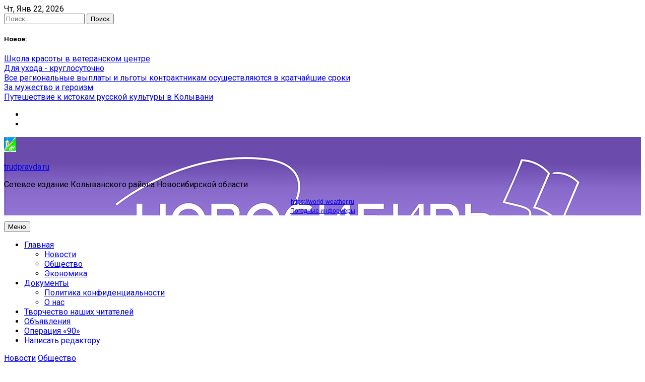

--- FILE ---
content_type: text/html; charset=UTF-8
request_url: https://trudpravda.ru/vk-pomozhet-zapisat-rebenka-v-kruzhok-ili-sekciju/
body_size: 19312
content:
<!DOCTYPE html>
<html lang="ru-RU">
<head>
	<meta charset="UTF-8">
	
	<meta name="viewport" content="width=device-width"><link rel="profile" href="https://gmpg.org/xfn/11"><link rel="preload" href="/wp-content/themes/newsdot/assets/css/bootstrap-grid.css?ver=v4.4.1" as="style"><link rel="preload" href="//fonts.googleapis.com/css?family=Roboto%3A400%2C400i%2C500%2C700%2C700i%2C900%2C900i&#038;display=swap&#038;ver=6.9" as="style"><link rel="preload" href="/wp-content/themes/newsdot/assets/css/owl.carousel.css?ver=v2.3.4" as="style"><link rel="preload" href="/wp-content/themes/newsdot/assets/css/owl.theme.default.css?ver=v2.3.4" as="style"><link rel="preload" href="/wp-content/themes/newsdot/style.css?ver=1.0.4" as="style"><link rel="preload" href="/wp-content/plugins/button-visually-impaired/assets/css/bvi.min.css?ver=2.3.0" as="style"><link rel="preload" href="/wp-includes/js/jquery/jquery.min.js?ver=3.7.1" as="script"><link rel="preload" href="/wp-includes/js/jquery/jquery-migrate.min.js?ver=3.4.1" as="script"><link rel="preload" href="//world-weather.ru/wwinformer.php?userid=bf3aea0521657ce29d5d09860b830be5" as="script"><link rel="preload" href="/wp-content/themes/newsdot/assets/js/navigation.js?ver=1.0.4" as="script"><link rel="preload" href="/wp-content/themes/newsdot/assets/js/skip-link-focus-fix.js?ver=1.0.4" as="script"><link rel="preload" href="/wp-content/themes/newsdot/assets/js/owl.carousel.js?ver=v2.3.4" as="script"><link rel="preload" href="/wp-content/themes/newsdot/assets/js/scripts.js?ver=1.0.4" as="script"><link rel="preload" href="/wp-content/plugins/button-visually-impaired/assets/js/bvi.min.js?ver=2.3.0" as="script"><link rel="preload" href="/s/f.php?715f8a.js" as="script"><link rel="preload" href="https://www.googletagmanager.com/gtag/js?id=G-MET1X5L4ZX" as="script">

	<meta name="robots" content="index, follow, max-image-preview:large, max-snippet:-1, max-video-preview:-1">

	
	<title>&quot;ВК&quot; поможет записать ребенка в кружок или секцию - trudpravda.ru</title>
	<link rel="canonical" href="https://trudpravda.ru/vk-pomozhet-zapisat-rebenka-v-kruzhok-ili-sekciju/">
	<meta property="og:locale" content="ru_RU">
	<meta property="og:type" content="article">
	<meta property="og:title" content="&quot;ВК&quot; поможет записать ребенка в кружок или секцию - trudpravda.ru">
	<meta property="og:description" content="Жители Новосибирской области начали записывать детей в кружки и секции через страницы учебных заведений во ВКонтакте.">
	<meta property="og:url" content="https://trudpravda.ru/vk-pomozhet-zapisat-rebenka-v-kruzhok-ili-sekciju/">
	<meta property="og:site_name" content="trudpravda.ru">
	<meta property="article:published_time" content="2023-10-09T04:17:05+00:00">
	<meta property="article:modified_time" content="2023-10-09T04:17:06+00:00">
	<meta property="og:image" content="https://trudpravda.ru/wp-content/uploads/2023/10/i.webp">
	<meta property="og:image:width" content="800">
	<meta property="og:image:height" content="800">
	<meta property="og:image:type" content="image/webp">
	<meta name="author" content="admin">
	<meta name="twitter:card" content="summary_large_image">
	<meta name="twitter:label1" content="Написано автором">
	<meta name="twitter:data1" content="admin">
	<meta name="twitter:label2" content="Примерное время для чтения">
	<meta name="twitter:data2" content="2 минуты">
	<script type="application/ld+json" class="yoast-schema-graph">{"@context":"https://schema.org","@graph":[{"@type":"Article","@id":"https://trudpravda.ru/vk-pomozhet-zapisat-rebenka-v-kruzhok-ili-sekciju/#article","isPartOf":{"@id":"https://trudpravda.ru/vk-pomozhet-zapisat-rebenka-v-kruzhok-ili-sekciju/"},"author":{"name":"admin","@id":"https://trudpravda.ru/#/schema/person/5657d8f919d3a4b718b18e1b61a6fb12"},"headline":"&#171;ВК&#187; поможет записать ребенка в кружок или секцию","datePublished":"2023-10-09T04:17:05+00:00","dateModified":"2023-10-09T04:17:06+00:00","mainEntityOfPage":{"@id":"https://trudpravda.ru/vk-pomozhet-zapisat-rebenka-v-kruzhok-ili-sekciju/"},"wordCount":376,"publisher":{"@id":"https://trudpravda.ru/#organization"},"image":{"@id":"https://trudpravda.ru/vk-pomozhet-zapisat-rebenka-v-kruzhok-ili-sekciju/#primaryimage"},"thumbnailUrl":"https://trudpravda.ru/wp-content/uploads/2023/10/i.webp","keywords":["Актуально","Образование"],"articleSection":["Новости","Общество"],"inLanguage":"ru-RU"},{"@type":"WebPage","@id":"https://trudpravda.ru/vk-pomozhet-zapisat-rebenka-v-kruzhok-ili-sekciju/","url":"https://trudpravda.ru/vk-pomozhet-zapisat-rebenka-v-kruzhok-ili-sekciju/","name":"\"ВК\" поможет записать ребенка в кружок или секцию - trudpravda.ru","isPartOf":{"@id":"https://trudpravda.ru/#website"},"primaryImageOfPage":{"@id":"https://trudpravda.ru/vk-pomozhet-zapisat-rebenka-v-kruzhok-ili-sekciju/#primaryimage"},"image":{"@id":"https://trudpravda.ru/vk-pomozhet-zapisat-rebenka-v-kruzhok-ili-sekciju/#primaryimage"},"thumbnailUrl":"https://trudpravda.ru/wp-content/uploads/2023/10/i.webp","datePublished":"2023-10-09T04:17:05+00:00","dateModified":"2023-10-09T04:17:06+00:00","breadcrumb":{"@id":"https://trudpravda.ru/vk-pomozhet-zapisat-rebenka-v-kruzhok-ili-sekciju/#breadcrumb"},"inLanguage":"ru-RU","potentialAction":[{"@type":"ReadAction","target":["https://trudpravda.ru/vk-pomozhet-zapisat-rebenka-v-kruzhok-ili-sekciju/"]}]},{"@type":"ImageObject","inLanguage":"ru-RU","@id":"https://trudpravda.ru/vk-pomozhet-zapisat-rebenka-v-kruzhok-ili-sekciju/#primaryimage","url":"https://trudpravda.ru/wp-content/uploads/2023/10/i.webp","contentUrl":"https://trudpravda.ru/wp-content/uploads/2023/10/i.webp","width":800,"height":800},{"@type":"BreadcrumbList","@id":"https://trudpravda.ru/vk-pomozhet-zapisat-rebenka-v-kruzhok-ili-sekciju/#breadcrumb","itemListElement":[{"@type":"ListItem","position":1,"name":"Главная страница","item":"https://trudpravda.ru/"},{"@type":"ListItem","position":2,"name":"&#171;ВК&#187; поможет записать ребенка в кружок или секцию"}]},{"@type":"WebSite","@id":"https://trudpravda.ru/#website","url":"https://trudpravda.ru/","name":"trudpravda.ru","description":"Сетевое издание Колыванского района Новосибирской области","publisher":{"@id":"https://trudpravda.ru/#organization"},"potentialAction":[{"@type":"SearchAction","target":{"@type":"EntryPoint","urlTemplate":"https://trudpravda.ru/?s={search_term_string}"},"query-input":{"@type":"PropertyValueSpecification","valueRequired":true,"valueName":"search_term_string"}}],"inLanguage":"ru-RU"},{"@type":"Organization","@id":"https://trudpravda.ru/#organization","name":"ГБУ НСО \"Редакция газеты \"Трудовая правда\"","url":"https://trudpravda.ru/","logo":{"@type":"ImageObject","inLanguage":"ru-RU","@id":"https://trudpravda.ru/#/schema/logo/image/","url":"https://trudpravda.ru/wp-content/uploads/2024/12/cropped-gerb.jpg","contentUrl":"https://trudpravda.ru/wp-content/uploads/2024/12/cropped-gerb.jpg","width":1202,"height":1482,"caption":"ГБУ НСО \"Редакция газеты \"Трудовая правда\""},"image":{"@id":"https://trudpravda.ru/#/schema/logo/image/"},"sameAs":["https://vk.com/trudpravda","https://ok.ru/trudovayap","https://dzen.ru/trudpravda.ru"]},{"@type":"Person","@id":"https://trudpravda.ru/#/schema/person/5657d8f919d3a4b718b18e1b61a6fb12","name":"admin","image":{"@type":"ImageObject","inLanguage":"ru-RU","@id":"https://trudpravda.ru/#/schema/person/image/","url":"https://secure.gravatar.com/avatar/0459362ec5ff8e06ec9260524d14075365b27808b20130266c4327258090e39f?s=96&d=mm&r=g","contentUrl":"https://secure.gravatar.com/avatar/0459362ec5ff8e06ec9260524d14075365b27808b20130266c4327258090e39f?s=96&d=mm&r=g","caption":"admin"},"sameAs":["http://trudpravda.ru"],"url":"https://trudpravda.ru/author/admin/"}]}</script>
	


<link rel="amphtml" href="https://trudpravda.ru/vk-pomozhet-zapisat-rebenka-v-kruzhok-ili-sekciju/amp/"><meta name="generator" content="AMP for WP 1.1.11"><link rel="dns-prefetch" href="//fonts.googleapis.com">
<link rel="alternate" type="application/rss+xml" title="trudpravda.ru &raquo; Лента" href="https://trudpravda.ru/feed/">
<link rel="alternate" type="application/rss+xml" title="trudpravda.ru &raquo; Лента комментариев" href="https://trudpravda.ru/comments/feed/">
<link rel="alternate" title="oEmbed (JSON)" type="application/json+oembed" href="https://trudpravda.ru/wp-json/oembed/1.0/embed?url=https%3A%2F%2Ftrudpravda.ru%2Fvk-pomozhet-zapisat-rebenka-v-kruzhok-ili-sekciju%2F">
<link rel="alternate" title="oEmbed (XML)" type="text/xml+oembed" href="https://trudpravda.ru/wp-json/oembed/1.0/embed?url=https%3A%2F%2Ftrudpravda.ru%2Fvk-pomozhet-zapisat-rebenka-v-kruzhok-ili-sekciju%2F&#038;format=xml">
<script src="data:text/javascript,window._wpemojiSettings%3D%7B%22baseUrl%22%3A%22https%3A%5C%2F%5C%2Fs.w.org%5C%2Fimages%5C%2Fcore%5C%2Femoji%5C%2F2.2.1%5C%2F72x72%5C%2F%22%2C%22ext%22%3A%22.png%22%2C%22svgUrl%22%3A%22https%3A%5C%2F%5C%2Fs.w.org%5C%2Fimages%5C%2Fcore%5C%2Femoji%5C%2F2.2.1%5C%2Fsvg%5C%2F%22%2C%22svgExt%22%3A%22.svg%22%7D%3B" defer></script><script src="/s/f.php?715f8a.js" defer></script><style id="wp-img-auto-sizes-contain-inline-css">
img:is([sizes=auto i],[sizes^="auto," i]){contain-intrinsic-size:3000px 1500px}
/*# sourceURL=wp-img-auto-sizes-contain-inline-css */
</style>
<style id="wp-emoji-styles-inline-css">

	img.wp-smiley, img.emoji {
		display: inline !important;
		border: none !important;
		box-shadow: none !important;
		height: 1em !important;
		width: 1em !important;
		margin: 0 0.07em !important;
		vertical-align: -0.1em !important;
		background: none !important;
		padding: 0 !important;
	}
/*# sourceURL=wp-emoji-styles-inline-css */
</style>
<style id="wp-block-library-inline-css">
:root{--wp-block-synced-color:#7a00df;--wp-block-synced-color--rgb:122,0,223;--wp-bound-block-color:var(--wp-block-synced-color);--wp-editor-canvas-background:#ddd;--wp-admin-theme-color:#007cba;--wp-admin-theme-color--rgb:0,124,186;--wp-admin-theme-color-darker-10:#006ba1;--wp-admin-theme-color-darker-10--rgb:0,107,160.5;--wp-admin-theme-color-darker-20:#005a87;--wp-admin-theme-color-darker-20--rgb:0,90,135;--wp-admin-border-width-focus:2px}@media (min-resolution:192dpi){:root{--wp-admin-border-width-focus:1.5px}}.wp-element-button{cursor:pointer}:root .has-very-light-gray-background-color{background-color:#eee}:root .has-very-dark-gray-background-color{background-color:#313131}:root .has-very-light-gray-color{color:#eee}:root .has-very-dark-gray-color{color:#313131}:root .has-vivid-green-cyan-to-vivid-cyan-blue-gradient-background{background:linear-gradient(135deg,#00d084,#0693e3)}:root .has-purple-crush-gradient-background{background:linear-gradient(135deg,#34e2e4,#4721fb 50%,#ab1dfe)}:root .has-hazy-dawn-gradient-background{background:linear-gradient(135deg,#faaca8,#dad0ec)}:root .has-subdued-olive-gradient-background{background:linear-gradient(135deg,#fafae1,#67a671)}:root .has-atomic-cream-gradient-background{background:linear-gradient(135deg,#fdd79a,#004a59)}:root .has-nightshade-gradient-background{background:linear-gradient(135deg,#330968,#31cdcf)}:root .has-midnight-gradient-background{background:linear-gradient(135deg,#020381,#2874fc)}:root{--wp--preset--font-size--normal:16px;--wp--preset--font-size--huge:42px}.has-regular-font-size{font-size:1em}.has-larger-font-size{font-size:2.625em}.has-normal-font-size{font-size:var(--wp--preset--font-size--normal)}.has-huge-font-size{font-size:var(--wp--preset--font-size--huge)}.has-text-align-center{text-align:center}.has-text-align-left{text-align:left}.has-text-align-right{text-align:right}.has-fit-text{white-space:nowrap!important}#end-resizable-editor-section{display:none}.aligncenter{clear:both}.items-justified-left{justify-content:flex-start}.items-justified-center{justify-content:center}.items-justified-right{justify-content:flex-end}.items-justified-space-between{justify-content:space-between}.screen-reader-text{border:0;clip-path:inset(50%);height:1px;margin:-1px;overflow:hidden;padding:0;position:absolute;width:1px;word-wrap:normal!important}.screen-reader-text:focus{background-color:#ddd;clip-path:none;color:#444;display:block;font-size:1em;height:auto;left:5px;line-height:normal;padding:15px 23px 14px;text-decoration:none;top:5px;width:auto;z-index:100000}html :where(.has-border-color){border-style:solid}html :where([style*=border-top-color]){border-top-style:solid}html :where([style*=border-right-color]){border-right-style:solid}html :where([style*=border-bottom-color]){border-bottom-style:solid}html :where([style*=border-left-color]){border-left-style:solid}html :where([style*=border-width]){border-style:solid}html :where([style*=border-top-width]){border-top-style:solid}html :where([style*=border-right-width]){border-right-style:solid}html :where([style*=border-bottom-width]){border-bottom-style:solid}html :where([style*=border-left-width]){border-left-style:solid}html :where(img[class*=wp-image-]){height:auto;max-width:100%}:where(figure){margin:0 0 1em}html :where(.is-position-sticky){--wp-admin--admin-bar--position-offset:var(--wp-admin--admin-bar--height,0px)}@media screen and (max-width:600px){html :where(.is-position-sticky){--wp-admin--admin-bar--position-offset:0px}}

/*# sourceURL=wp-block-library-inline-css */
</style><style id="wp-block-image-inline-css">
.wp-block-image>a,.wp-block-image>figure>a{display:inline-block}.wp-block-image img{box-sizing:border-box;height:auto;max-width:100%;vertical-align:bottom}@media not (prefers-reduced-motion){.wp-block-image img.hide{visibility:hidden}.wp-block-image img.show{animation:show-content-image .4s}}.wp-block-image[style*=border-radius] img,.wp-block-image[style*=border-radius]>a{border-radius:inherit}.wp-block-image.has-custom-border img{box-sizing:border-box}.wp-block-image.aligncenter{text-align:center}.wp-block-image.alignfull>a,.wp-block-image.alignwide>a{width:100%}.wp-block-image.alignfull img,.wp-block-image.alignwide img{height:auto;width:100%}.wp-block-image .aligncenter,.wp-block-image .alignleft,.wp-block-image .alignright,.wp-block-image.aligncenter,.wp-block-image.alignleft,.wp-block-image.alignright{display:table}.wp-block-image .aligncenter>figcaption,.wp-block-image .alignleft>figcaption,.wp-block-image .alignright>figcaption,.wp-block-image.aligncenter>figcaption,.wp-block-image.alignleft>figcaption,.wp-block-image.alignright>figcaption{caption-side:bottom;display:table-caption}.wp-block-image .alignleft{float:left;margin:.5em 1em .5em 0}.wp-block-image .alignright{float:right;margin:.5em 0 .5em 1em}.wp-block-image .aligncenter{margin-left:auto;margin-right:auto}.wp-block-image :where(figcaption){margin-bottom:1em;margin-top:.5em}.wp-block-image.is-style-circle-mask img{border-radius:9999px}@supports ((-webkit-mask-image:none) or (mask-image:none)) or (-webkit-mask-image:none){.wp-block-image.is-style-circle-mask img{border-radius:0;-webkit-mask-image:url('data:image/svg+xml;utf8,<svg viewBox="0 0 100 100" xmlns="http://www.w3.org/2000/svg"><circle cx="50" cy="50" r="50"/></svg>');mask-image:url('data:image/svg+xml;utf8,<svg viewBox="0 0 100 100" xmlns="http://www.w3.org/2000/svg"><circle cx="50" cy="50" r="50"/></svg>');mask-mode:alpha;-webkit-mask-position:center;mask-position:center;-webkit-mask-repeat:no-repeat;mask-repeat:no-repeat;-webkit-mask-size:contain;mask-size:contain}}:root :where(.wp-block-image.is-style-rounded img,.wp-block-image .is-style-rounded img){border-radius:9999px}.wp-block-image figure{margin:0}.wp-lightbox-container{display:flex;flex-direction:column;position:relative}.wp-lightbox-container img{cursor:zoom-in}.wp-lightbox-container img:hover+button{opacity:1}.wp-lightbox-container button{align-items:center;backdrop-filter:blur(16px) saturate(180%);background-color:#5a5a5a40;border:none;border-radius:4px;cursor:zoom-in;display:flex;height:20px;justify-content:center;opacity:0;padding:0;position:absolute;right:16px;text-align:center;top:16px;width:20px;z-index:100}@media not (prefers-reduced-motion){.wp-lightbox-container button{transition:opacity .2s ease}}.wp-lightbox-container button:focus-visible{outline:3px auto #5a5a5a40;outline:3px auto -webkit-focus-ring-color;outline-offset:3px}.wp-lightbox-container button:hover{cursor:pointer;opacity:1}.wp-lightbox-container button:focus{opacity:1}.wp-lightbox-container button:focus,.wp-lightbox-container button:hover,.wp-lightbox-container button:not(:hover):not(:active):not(.has-background){background-color:#5a5a5a40;border:none}.wp-lightbox-overlay{box-sizing:border-box;cursor:zoom-out;height:100vh;left:0;overflow:hidden;position:fixed;top:0;visibility:hidden;width:100%;z-index:100000}.wp-lightbox-overlay .close-button{align-items:center;cursor:pointer;display:flex;justify-content:center;min-height:40px;min-width:40px;padding:0;position:absolute;right:calc(env(safe-area-inset-right) + 16px);top:calc(env(safe-area-inset-top) + 16px);z-index:5000000}.wp-lightbox-overlay .close-button:focus,.wp-lightbox-overlay .close-button:hover,.wp-lightbox-overlay .close-button:not(:hover):not(:active):not(.has-background){background:none;border:none}.wp-lightbox-overlay .lightbox-image-container{height:var(--wp--lightbox-container-height);left:50%;overflow:hidden;position:absolute;top:50%;transform:translate(-50%,-50%);transform-origin:top left;width:var(--wp--lightbox-container-width);z-index:9999999999}.wp-lightbox-overlay .wp-block-image{align-items:center;box-sizing:border-box;display:flex;height:100%;justify-content:center;margin:0;position:relative;transform-origin:0 0;width:100%;z-index:3000000}.wp-lightbox-overlay .wp-block-image img{height:var(--wp--lightbox-image-height);min-height:var(--wp--lightbox-image-height);min-width:var(--wp--lightbox-image-width);width:var(--wp--lightbox-image-width)}.wp-lightbox-overlay .wp-block-image figcaption{display:none}.wp-lightbox-overlay button{background:none;border:none}.wp-lightbox-overlay .scrim{background-color:#fff;height:100%;opacity:.9;position:absolute;width:100%;z-index:2000000}.wp-lightbox-overlay.active{visibility:visible}@media not (prefers-reduced-motion){.wp-lightbox-overlay.active{animation:turn-on-visibility .25s both}.wp-lightbox-overlay.active img{animation:turn-on-visibility .35s both}.wp-lightbox-overlay.show-closing-animation:not(.active){animation:turn-off-visibility .35s both}.wp-lightbox-overlay.show-closing-animation:not(.active) img{animation:turn-off-visibility .25s both}.wp-lightbox-overlay.zoom.active{animation:none;opacity:1;visibility:visible}.wp-lightbox-overlay.zoom.active .lightbox-image-container{animation:lightbox-zoom-in .4s}.wp-lightbox-overlay.zoom.active .lightbox-image-container img{animation:none}.wp-lightbox-overlay.zoom.active .scrim{animation:turn-on-visibility .4s forwards}.wp-lightbox-overlay.zoom.show-closing-animation:not(.active){animation:none}.wp-lightbox-overlay.zoom.show-closing-animation:not(.active) .lightbox-image-container{animation:lightbox-zoom-out .4s}.wp-lightbox-overlay.zoom.show-closing-animation:not(.active) .lightbox-image-container img{animation:none}.wp-lightbox-overlay.zoom.show-closing-animation:not(.active) .scrim{animation:turn-off-visibility .4s forwards}}@keyframes show-content-image{0%{visibility:hidden}99%{visibility:hidden}to{visibility:visible}}@keyframes turn-on-visibility{0%{opacity:0}to{opacity:1}}@keyframes turn-off-visibility{0%{opacity:1;visibility:visible}99%{opacity:0;visibility:visible}to{opacity:0;visibility:hidden}}@keyframes lightbox-zoom-in{0%{transform:translate(calc((-100vw + var(--wp--lightbox-scrollbar-width))/2 + var(--wp--lightbox-initial-left-position)),calc(-50vh + var(--wp--lightbox-initial-top-position))) scale(var(--wp--lightbox-scale))}to{transform:translate(-50%,-50%) scale(1)}}@keyframes lightbox-zoom-out{0%{transform:translate(-50%,-50%) scale(1);visibility:visible}99%{visibility:visible}to{transform:translate(calc((-100vw + var(--wp--lightbox-scrollbar-width))/2 + var(--wp--lightbox-initial-left-position)),calc(-50vh + var(--wp--lightbox-initial-top-position))) scale(var(--wp--lightbox-scale));visibility:hidden}}
/*# sourceURL=https://trudpravda.ru/wp-includes/blocks/image/style.min.css */
</style>
<style id="wp-block-paragraph-inline-css">
.is-small-text{font-size:.875em}.is-regular-text{font-size:1em}.is-large-text{font-size:2.25em}.is-larger-text{font-size:3em}.has-drop-cap:not(:focus):first-letter{float:left;font-size:8.4em;font-style:normal;font-weight:100;line-height:.68;margin:.05em .1em 0 0;text-transform:uppercase}body.rtl .has-drop-cap:not(:focus):first-letter{float:none;margin-left:.1em}p.has-drop-cap.has-background{overflow:hidden}:root :where(p.has-background){padding:1.25em 2.375em}:where(p.has-text-color:not(.has-link-color)) a{color:inherit}p.has-text-align-left[style*="writing-mode:vertical-lr"],p.has-text-align-right[style*="writing-mode:vertical-rl"]{rotate:180deg}
/*# sourceURL=https://trudpravda.ru/wp-includes/blocks/paragraph/style.min.css */
</style>
<style id="global-styles-inline-css">
:root{--wp--preset--aspect-ratio--square: 1;--wp--preset--aspect-ratio--4-3: 4/3;--wp--preset--aspect-ratio--3-4: 3/4;--wp--preset--aspect-ratio--3-2: 3/2;--wp--preset--aspect-ratio--2-3: 2/3;--wp--preset--aspect-ratio--16-9: 16/9;--wp--preset--aspect-ratio--9-16: 9/16;--wp--preset--color--black: #000000;--wp--preset--color--cyan-bluish-gray: #abb8c3;--wp--preset--color--white: #ffffff;--wp--preset--color--pale-pink: #f78da7;--wp--preset--color--vivid-red: #cf2e2e;--wp--preset--color--luminous-vivid-orange: #ff6900;--wp--preset--color--luminous-vivid-amber: #fcb900;--wp--preset--color--light-green-cyan: #7bdcb5;--wp--preset--color--vivid-green-cyan: #00d084;--wp--preset--color--pale-cyan-blue: #8ed1fc;--wp--preset--color--vivid-cyan-blue: #0693e3;--wp--preset--color--vivid-purple: #9b51e0;--wp--preset--gradient--vivid-cyan-blue-to-vivid-purple: linear-gradient(135deg,rgb(6,147,227) 0%,rgb(155,81,224) 100%);--wp--preset--gradient--light-green-cyan-to-vivid-green-cyan: linear-gradient(135deg,rgb(122,220,180) 0%,rgb(0,208,130) 100%);--wp--preset--gradient--luminous-vivid-amber-to-luminous-vivid-orange: linear-gradient(135deg,rgb(252,185,0) 0%,rgb(255,105,0) 100%);--wp--preset--gradient--luminous-vivid-orange-to-vivid-red: linear-gradient(135deg,rgb(255,105,0) 0%,rgb(207,46,46) 100%);--wp--preset--gradient--very-light-gray-to-cyan-bluish-gray: linear-gradient(135deg,rgb(238,238,238) 0%,rgb(169,184,195) 100%);--wp--preset--gradient--cool-to-warm-spectrum: linear-gradient(135deg,rgb(74,234,220) 0%,rgb(151,120,209) 20%,rgb(207,42,186) 40%,rgb(238,44,130) 60%,rgb(251,105,98) 80%,rgb(254,248,76) 100%);--wp--preset--gradient--blush-light-purple: linear-gradient(135deg,rgb(255,206,236) 0%,rgb(152,150,240) 100%);--wp--preset--gradient--blush-bordeaux: linear-gradient(135deg,rgb(254,205,165) 0%,rgb(254,45,45) 50%,rgb(107,0,62) 100%);--wp--preset--gradient--luminous-dusk: linear-gradient(135deg,rgb(255,203,112) 0%,rgb(199,81,192) 50%,rgb(65,88,208) 100%);--wp--preset--gradient--pale-ocean: linear-gradient(135deg,rgb(255,245,203) 0%,rgb(182,227,212) 50%,rgb(51,167,181) 100%);--wp--preset--gradient--electric-grass: linear-gradient(135deg,rgb(202,248,128) 0%,rgb(113,206,126) 100%);--wp--preset--gradient--midnight: linear-gradient(135deg,rgb(2,3,129) 0%,rgb(40,116,252) 100%);--wp--preset--font-size--small: 13px;--wp--preset--font-size--medium: 20px;--wp--preset--font-size--large: 36px;--wp--preset--font-size--x-large: 42px;--wp--preset--spacing--20: 0.44rem;--wp--preset--spacing--30: 0.67rem;--wp--preset--spacing--40: 1rem;--wp--preset--spacing--50: 1.5rem;--wp--preset--spacing--60: 2.25rem;--wp--preset--spacing--70: 3.38rem;--wp--preset--spacing--80: 5.06rem;--wp--preset--shadow--natural: 6px 6px 9px rgba(0, 0, 0, 0.2);--wp--preset--shadow--deep: 12px 12px 50px rgba(0, 0, 0, 0.4);--wp--preset--shadow--sharp: 6px 6px 0px rgba(0, 0, 0, 0.2);--wp--preset--shadow--outlined: 6px 6px 0px -3px rgb(255, 255, 255), 6px 6px rgb(0, 0, 0);--wp--preset--shadow--crisp: 6px 6px 0px rgb(0, 0, 0);}:where(.is-layout-flex){gap: 0.5em;}:where(.is-layout-grid){gap: 0.5em;}body .is-layout-flex{display: flex;}.is-layout-flex{flex-wrap: wrap;align-items: center;}.is-layout-flex > :is(*, div){margin: 0;}body .is-layout-grid{display: grid;}.is-layout-grid > :is(*, div){margin: 0;}:where(.wp-block-columns.is-layout-flex){gap: 2em;}:where(.wp-block-columns.is-layout-grid){gap: 2em;}:where(.wp-block-post-template.is-layout-flex){gap: 1.25em;}:where(.wp-block-post-template.is-layout-grid){gap: 1.25em;}.has-black-color{color: var(--wp--preset--color--black) !important;}.has-cyan-bluish-gray-color{color: var(--wp--preset--color--cyan-bluish-gray) !important;}.has-white-color{color: var(--wp--preset--color--white) !important;}.has-pale-pink-color{color: var(--wp--preset--color--pale-pink) !important;}.has-vivid-red-color{color: var(--wp--preset--color--vivid-red) !important;}.has-luminous-vivid-orange-color{color: var(--wp--preset--color--luminous-vivid-orange) !important;}.has-luminous-vivid-amber-color{color: var(--wp--preset--color--luminous-vivid-amber) !important;}.has-light-green-cyan-color{color: var(--wp--preset--color--light-green-cyan) !important;}.has-vivid-green-cyan-color{color: var(--wp--preset--color--vivid-green-cyan) !important;}.has-pale-cyan-blue-color{color: var(--wp--preset--color--pale-cyan-blue) !important;}.has-vivid-cyan-blue-color{color: var(--wp--preset--color--vivid-cyan-blue) !important;}.has-vivid-purple-color{color: var(--wp--preset--color--vivid-purple) !important;}.has-black-background-color{background-color: var(--wp--preset--color--black) !important;}.has-cyan-bluish-gray-background-color{background-color: var(--wp--preset--color--cyan-bluish-gray) !important;}.has-white-background-color{background-color: var(--wp--preset--color--white) !important;}.has-pale-pink-background-color{background-color: var(--wp--preset--color--pale-pink) !important;}.has-vivid-red-background-color{background-color: var(--wp--preset--color--vivid-red) !important;}.has-luminous-vivid-orange-background-color{background-color: var(--wp--preset--color--luminous-vivid-orange) !important;}.has-luminous-vivid-amber-background-color{background-color: var(--wp--preset--color--luminous-vivid-amber) !important;}.has-light-green-cyan-background-color{background-color: var(--wp--preset--color--light-green-cyan) !important;}.has-vivid-green-cyan-background-color{background-color: var(--wp--preset--color--vivid-green-cyan) !important;}.has-pale-cyan-blue-background-color{background-color: var(--wp--preset--color--pale-cyan-blue) !important;}.has-vivid-cyan-blue-background-color{background-color: var(--wp--preset--color--vivid-cyan-blue) !important;}.has-vivid-purple-background-color{background-color: var(--wp--preset--color--vivid-purple) !important;}.has-black-border-color{border-color: var(--wp--preset--color--black) !important;}.has-cyan-bluish-gray-border-color{border-color: var(--wp--preset--color--cyan-bluish-gray) !important;}.has-white-border-color{border-color: var(--wp--preset--color--white) !important;}.has-pale-pink-border-color{border-color: var(--wp--preset--color--pale-pink) !important;}.has-vivid-red-border-color{border-color: var(--wp--preset--color--vivid-red) !important;}.has-luminous-vivid-orange-border-color{border-color: var(--wp--preset--color--luminous-vivid-orange) !important;}.has-luminous-vivid-amber-border-color{border-color: var(--wp--preset--color--luminous-vivid-amber) !important;}.has-light-green-cyan-border-color{border-color: var(--wp--preset--color--light-green-cyan) !important;}.has-vivid-green-cyan-border-color{border-color: var(--wp--preset--color--vivid-green-cyan) !important;}.has-pale-cyan-blue-border-color{border-color: var(--wp--preset--color--pale-cyan-blue) !important;}.has-vivid-cyan-blue-border-color{border-color: var(--wp--preset--color--vivid-cyan-blue) !important;}.has-vivid-purple-border-color{border-color: var(--wp--preset--color--vivid-purple) !important;}.has-vivid-cyan-blue-to-vivid-purple-gradient-background{background: var(--wp--preset--gradient--vivid-cyan-blue-to-vivid-purple) !important;}.has-light-green-cyan-to-vivid-green-cyan-gradient-background{background: var(--wp--preset--gradient--light-green-cyan-to-vivid-green-cyan) !important;}.has-luminous-vivid-amber-to-luminous-vivid-orange-gradient-background{background: var(--wp--preset--gradient--luminous-vivid-amber-to-luminous-vivid-orange) !important;}.has-luminous-vivid-orange-to-vivid-red-gradient-background{background: var(--wp--preset--gradient--luminous-vivid-orange-to-vivid-red) !important;}.has-very-light-gray-to-cyan-bluish-gray-gradient-background{background: var(--wp--preset--gradient--very-light-gray-to-cyan-bluish-gray) !important;}.has-cool-to-warm-spectrum-gradient-background{background: var(--wp--preset--gradient--cool-to-warm-spectrum) !important;}.has-blush-light-purple-gradient-background{background: var(--wp--preset--gradient--blush-light-purple) !important;}.has-blush-bordeaux-gradient-background{background: var(--wp--preset--gradient--blush-bordeaux) !important;}.has-luminous-dusk-gradient-background{background: var(--wp--preset--gradient--luminous-dusk) !important;}.has-pale-ocean-gradient-background{background: var(--wp--preset--gradient--pale-ocean) !important;}.has-electric-grass-gradient-background{background: var(--wp--preset--gradient--electric-grass) !important;}.has-midnight-gradient-background{background: var(--wp--preset--gradient--midnight) !important;}.has-small-font-size{font-size: var(--wp--preset--font-size--small) !important;}.has-medium-font-size{font-size: var(--wp--preset--font-size--medium) !important;}.has-large-font-size{font-size: var(--wp--preset--font-size--large) !important;}.has-x-large-font-size{font-size: var(--wp--preset--font-size--x-large) !important;}
/*# sourceURL=global-styles-inline-css */
</style>

<style id="classic-theme-styles-inline-css">
/*! This file is auto-generated */
.wp-block-button__link{color:#fff;background-color:#32373c;border-radius:9999px;box-shadow:none;text-decoration:none;padding:calc(.667em + 2px) calc(1.333em + 2px);font-size:1.125em}.wp-block-file__button{background:#32373c;color:#fff;text-decoration:none}
/*# sourceURL=/wp-includes/css/classic-themes.min.css */
</style>
<link rel="stylesheet" id="bootstrap-grid-css" href="/wp-content/themes/newsdot/assets/css/bootstrap-grid.css?ver=v4.4.1" media="all">
<link rel="stylesheet" id="roboto-css" href="//fonts.googleapis.com/css?family=Roboto%3A400%2C400i%2C500%2C700%2C700i%2C900%2C900i&#038;display=swap&#038;ver=6.9" media="all">
<link rel="stylesheet" id="owl-carousel-2-css" href="/wp-content/themes/newsdot/assets/css/owl.carousel.css?ver=v2.3.4" media="all">
<link rel="stylesheet" id="owl-carousel-2-default-css" href="/wp-content/themes/newsdot/assets/css/owl.theme.default.css?ver=v2.3.4" media="all">
<link rel="stylesheet" id="newsdot-style-css" href="/wp-content/themes/newsdot/style.css?ver=1.0.4" media="all">
<link rel="stylesheet" id="bvi-styles-css" href="/wp-content/plugins/button-visually-impaired/assets/css/bvi.min.css?ver=2.3.0" media="all">
<style id="bvi-styles-inline-css">

			.bvi-widget,
			.bvi-shortcode a,
			.bvi-widget a, 
			.bvi-shortcode {
				color: #ffffff;
				background-color: #f8f2f2;
			}
			.bvi-widget .bvi-svg-eye,
			.bvi-shortcode .bvi-svg-eye {
			    display: inline-block;
                overflow: visible;
                width: 1.125em;
                height: 1em;
                font-size: 2em;
                vertical-align: middle;
			}
			.bvi-widget,
			.bvi-shortcode {
			    -webkit-transition: background-color .2s ease-out;
			    transition: background-color .2s ease-out;
			    cursor: pointer;
			    border-radius: 2px;
			    display: inline-block;
			    padding: 5px 10px;
			    vertical-align: middle;
			    text-decoration: none;
			}
/*# sourceURL=bvi-styles-inline-css */
</style>
<script src="/wp-includes/js/jquery/jquery.min.js?ver=3.7.1" id="jquery-core-js"></script>
<script src="/wp-includes/js/jquery/jquery-migrate.min.js?ver=3.4.1" id="jquery-migrate-js"></script>
<link rel="https://api.w.org/" href="https://trudpravda.ru/wp-json/"><link rel="alternate" title="JSON" type="application/json" href="https://trudpravda.ru/wp-json/wp/v2/posts/13624"><link rel="EditURI" type="application/rsd+xml" title="RSD" href="https://trudpravda.ru/xmlrpc.php?rsd">
<meta name="generator" content="WordPress 6.9">
<link rel="shortlink" href="https://trudpravda.ru/?p=13624">
	<style type="text/css" id="custom-theme-css">
		.custom-logo { height: 30px; width: auto; }
					.site-header .nd-header-wrapper {
				background-image: url('https://trudpravda.ru/wp-content/uploads/2024/12/5ni572qgjh0z7c138pfw8h0zyu3vtnqi.png');
			}
									body, button, input, select, optgroup, textarea { font-family: 'Roboto', sans-serif; }
																			</style>
	<style type="text/css">.broken_link, a.broken_link {
	text-decoration: line-through;
}</style><link rel="icon" href="https://trudpravda.ru/wp-content/uploads/2020/10/Gerb-Kolyvansky-region.jpg" sizes="32x32">
<link rel="icon" href="https://trudpravda.ru/wp-content/uploads/2020/10/Gerb-Kolyvansky-region.jpg" sizes="192x192">
<link rel="apple-touch-icon" href="https://trudpravda.ru/wp-content/uploads/2020/10/Gerb-Kolyvansky-region.jpg">
<meta name="msapplication-TileImage" content="https://trudpravda.ru/wp-content/uploads/2020/10/Gerb-Kolyvansky-region.jpg">
	
<script>
   (function(m,e,t,r,i,k,a){m[i]=m[i]||function(){(m[i].a=m[i].a||[]).push(arguments)};
   m[i].l=1*new Date();k=e.createElement(t),a=e.getElementsByTagName(t)[0],k.async=1,k.src=r,a.parentNode.insertBefore(k,a)})
   (window, document, "script", "https://mc.yandex.ru/metrika/tag.js", "ym");

   ym(70277245, "init", {
        clickmap:true,
        trackLinks:true,
        accurateTrackBounce:true,
        webvisor:true
   });</script>
<noscript><div><img src="//mc.yandex.ru/watch/70277245" style="position:absolute; left:-9999px;" alt=""></div></noscript>

<meta name="google-site-verification" content="CMH-hmTRM7uxloOKlKaKalFmkdr9yfVlq5wAK5JQV_Y">

<script src="https://www.googletagmanager.com/gtag/js?id=G-MET1X5L4ZX" async></script>
<script>
  window.dataLayer = window.dataLayer || [];
  function gtag(){dataLayer.push(arguments);}
  gtag('js', new Date());

  gtag('config', 'G-MET1X5L4ZX');</script>
</head>

<body class="wp-singular post-template-default single single-post postid-13624 single-format-standard wp-custom-logo wp-embed-responsive wp-theme-newsdot no-sidebar">
<div id="page" class="site">
	<a class="skip-link screen-reader-text" href="#primary">Skip to content</a>

			
		<section class="nd-topbar">
			<div class="container">
				<div class="row">
					<div class="col-md-9 d-flex">
													<time class="date-today" datetime="2026-01-22T18:52:25+03:00">Чт, Янв 22, 2026</time>
																			<div class="nd-topbar-search">
								<form role="search" method="get" class="search-form" action="/">
				<label>
					<span class="screen-reader-text">Найти:</span>
					<input type="search" class="search-field" placeholder="Поиск&hellip;" value="" name="s">
				</label>
				<input type="submit" class="search-submit" value="Поиск">
			</form>							</div>
																			<div class="nd-topbar-stories">
											<h5>Новое: </h5>
			<div class="owl-carousel" id="nd-top-stories-carousel">
									<div>
						<a href="/shkola-krasoty-v-veteranskom-centre/">Школа красоты в ветеранском центре</a>
					</div>
										<div>
						<a href="/dlja-uhoda-kruglosutochno/">Для ухода - круглосуточно</a>
					</div>
										<div>
						<a href="/vse-regionalnye-vyplaty-i-lgoty-kontraktnikam-osushhestvljajutsja-v-kratchajshie-sroki/">Все региональные выплаты и льготы контрактникам осуществляются в кратчайшие сроки</a>
					</div>
										<div>
						<a href="/za-muzhestvo-i-geroizm/">За мужество и героизм</a>
					</div>
										<div>
						<a href="/puteshestvie-k-istokam-russkoj-kultury-v-kolyvani/">Путешествие к истокам русской культуры в Колывани</a>
					</div>
								</div>
										</div>
											</div>

					<div class="col-md-3 text-right">
														<ul class="nd-social-links d-flex flex-row-reverse">
																		<li><a class="far" target="_blank" href="//ok.ru/group/55849311535286"></a></li>
																		<li><a class="far" target="_blank" href="//vk.com/trudpravda"></a></li>
																	</ul>
													</div>
				</div>
			</div>
		</section>
		
	
	<header id="masthead" class="site-header nd-header-bg-image">
		<div class="nd-header-wrapper ng-header-overlay-dark">
			<div class="container">
				<div class="row align-items-center main-header-row">
					<div class="col-md-4">
						<div class="site-branding">
						<a href="/" class="custom-logo-link" rel="home"><img width="1202" height="1482" src="/wp-content/uploads/2024/12/cropped-gerb.jpg" class="custom-logo" alt="trudpravda.ru" decoding="async" fetchpriority="high" srcset="/wp-content/uploads/2024/12/cropped-gerb.jpg 1202w, /wp-content/uploads/2024/12/cropped-gerb-243x300.jpg 243w, /wp-content/uploads/2024/12/cropped-gerb-831x1024.jpg 831w, /wp-content/uploads/2024/12/cropped-gerb-768x947.jpg 768w" sizes="(max-width: 1202px) 100vw, 1202px"></a>							<p class="site-title"><a href="/" rel="home">trudpravda.ru</a></p>
														<p class="site-description">Сетевое издание Колыванского района Новосибирской области</p>
												</div>
					</div>

					<div class="col-md-8 text-right">
						
						<aside id="header-right" class="header-right-widget-area">
							<section id="custom_html-4" class="widget_text widget widget_custom_html"><div class="textwidget custom-html-widget"><div id="bf3aea0521657ce29d5d09860b830be5" class="ww-informers-box-854753"><p class="ww-informers-box-854754"><a href="//world-weather.ru/pogoda/russia/novosibirsk/">https://world-weather.ru</a><br><a href="//world-weather.ru/informers/">Погодные информеры</a></p></div><script async type="text/javascript" charset="utf-8" src="//world-weather.ru/wwinformer.php?userid=bf3aea0521657ce29d5d09860b830be5"></script><style>.ww-informers-box-854754{-webkit-animation-name:ww-informers54;animation-name:ww-informers54;-webkit-animation-duration:1.5s;animation-duration:1.5s;white-space:nowrap;overflow:hidden;-o-text-overflow:ellipsis;text-overflow:ellipsis;font-size:12px;font-family:Arial;line-height:18px;text-align:center}@-webkit-keyframes ww-informers54{0%,80%{opacity:0}100%{opacity:1}}@keyframes ww-informers54{0%,80%{opacity:0}100%{opacity:1}}</style>

</div></section>						</aside>
					</div>
				</div>
			</div>
		</div>

		<div class="main-navbar">
			<div class="container">
				<div class="row">
					<div class="col-md-12">
						<nav id="site-navigation" class="main-navigation">
							<button class="menu-toggle" aria-controls="primary-menu" aria-expanded="false">Меню</button>
							<div class="menu-osnovnoe-container"><ul id="primary-menu" class="menu"><li id="menu-item-480" class="menu-item menu-item-type-post_type menu-item-object-page menu-item-has-children menu-item-480"><a href="/sample-page/">Главная</a>
<ul class="sub-menu">
	<li id="menu-item-19234" class="menu-item menu-item-type-taxonomy menu-item-object-category current-post-ancestor current-menu-parent current-post-parent menu-item-19234"><a href="/category/novosty/">Новости</a></li>
	<li id="menu-item-19237" class="menu-item menu-item-type-taxonomy menu-item-object-category current-post-ancestor current-menu-parent current-post-parent menu-item-19237"><a href="/category/obshhestvo/">Общество</a></li>
	<li id="menu-item-19239" class="menu-item menu-item-type-taxonomy menu-item-object-category menu-item-19239"><a href="/category/selhoz/">Экономика</a></li>
</ul>
</li>
<li id="menu-item-4427" class="menu-item menu-item-type-post_type menu-item-object-page menu-item-has-children menu-item-4427"><a href="/novosti-rf/dokumenty/">Документы</a>
<ul class="sub-menu">
	<li id="menu-item-4428" class="menu-item menu-item-type-post_type menu-item-object-page menu-item-privacy-policy current-post-parent menu-item-4428"><a rel="privacy-policy" href="/novosti-rf/privacy-policy/">Политика конфиденциальности</a></li>
	<li id="menu-item-4426" class="menu-item menu-item-type-post_type menu-item-object-page menu-item-4426"><a href="/novosti-rf/">О нас</a></li>
</ul>
</li>
<li id="menu-item-19233" class="menu-item menu-item-type-taxonomy menu-item-object-category menu-item-19233"><a href="/category/tvorchestvo-nashih-chitatelej/">Творчество наших читателей</a></li>
<li id="menu-item-19265" class="menu-item menu-item-type-taxonomy menu-item-object-category menu-item-19265"><a href="/category/objavlenija/">Объявления</a></li>
<li id="menu-item-4448" class="menu-item menu-item-type-post_type menu-item-object-page menu-item-4448"><a href="/operacija-90/">Операция «90»</a></li>
<li id="menu-item-319" class="highlight-this-menu-item align-them-right menu-item menu-item-type-post_type menu-item-object-page menu-item-319"><a href="/kontakty/">Написать редактору</a></li>
</ul></div>						</nav>
					</div>
				</div>
			</div>
		</div>
	</header>

		

<meta name="zen-verification" content="Xbx6nEIIrLxKaFdx11QQP3R82rfzGyiiTFBTopDTXsU3f1NtFhNsoAX1THmb66vw">

	
<meta name="yandex-verification" content="40ae42f63e01f74c">
	

<div id="content" class="site-content">
	<div class="container">
		<div class="row align-content-center justify-content-center">

			
						<div class="col-lg-9">
							<main id="primary" class="site-main">

					
<article id="post-13624" class="nd-single-article post-13624 post type-post status-publish format-standard has-post-thumbnail hentry category-novosty category-obshhestvo tag-aktualno tag-obrazovanie">

	<div class="nd-post-body">
				<span class="cat-links"><a href="/category/novosty/" rel="category tag">Новости</a>&nbsp;<a href="/category/obshhestvo/" rel="category tag">Общество</a></span>
		
		<header class="entry-header mb-4">
			<h1 class="entry-title">&#171;ВК&#187; поможет записать ребенка в кружок или секцию</h1>				<div class="entry-meta">
								<span class="byline">
				<i class="far fa-user-circle"></i>
				<span class="author vcard"><a class="url fn n" href="/author/admin/">admin</a></span>
			</span>
			
			<span class="posted-on">
				<span>Опубликовано: </span>
				<a href="/vk-pomozhet-zapisat-rebenka-v-kruzhok-ili-sekciju/" rel="bookmark"><time class="entry-date published updated" datetime="2023-10-09T07:17:05+03:00">09.10.2023</time></a>
							</span>

							</div>
					</header>

		<div class="row justify-content-center">

						<div class="col-md-4 order-1 order-md-0">
								<div class="summary-content">
					<h4 class="summary-title"><span>
						Кратко					</span></h4>
					<p>Жители Новосибирской области начали записывать детей в кружки и секции через страницы учебных заведений во ВКонтакте.</p>
				</div>
				
															<div class="nd-similar-posts-in-single">
								<h4 class="nd-similar-posts-title"><span>
																		<a href="/tag/aktualno/"> Актуально</a>
								</span></h4>
																		<ul>
																							<li>
													<a href="/podderzhka-mnogodetnyh-semej-v-regione-vyshla-na-kachestvenno-novyj-uroven-blagodarja-nacproektu-semja/">Поддержка многодетных семей в регионе вышла на качественно новый уровень благодаря нацпроекту «Семья»</a>
												</li>
																								<li>
													<a href="/uchastnik-svo-popolnil-rjady-gosinspektorov-minprirody-novosibirskoj-oblasti/">Участник СВО пополнил ряды госинспекторов минприроды Новосибирской области</a>
												</li>
																								<li>
													<a href="/novosibirskaja-oblast-formiruet-associaciju-otcov/">Новосибирская область формирует Ассоциацию отцов</a>
												</li>
																								<li>
													<a href="/uchitel-informatiki-iz-bojarki-v-chisle-50-luchshih/">Учитель информатики из Боярки - в числе 50 лучших</a>
												</li>
																								<li>
													<a href="/detskij-ded-moroz-v-kolyvanskom-rajone/">Детский Дед Мороз в Колыванском районе</a>
												</li>
																						</ul>
																	</div>
														</div>

			
			<div class="col-md-8">
				
			<div class="post-thumbnail mb-4">
				<figure>
					<img width="800" height="800" src="/wp-content/uploads/2023/10/i.webp" class="attachment-post-thumbnail size-post-thumbnail wp-post-image" alt="" decoding="async" srcset="/wp-content/uploads/2023/10/i.webp 800w, /wp-content/uploads/2023/10/i-300x300.webp 300w, /wp-content/uploads/2023/10/i-150x150.webp 150w, /wp-content/uploads/2023/10/i-768x768.webp 768w" sizes="(max-width: 800px) 100vw, 800px">				</figure>
			</div>

						<div class="entry-content">
					
<p><strong>Жители Новосибирской области начали записывать детей в кружки и секции через страницы учебных заведений во ВКонтакте</strong>.</p>



<p><em>С начала сентября заявления на запись ребенка в кружок или секцию отправили 9,5 тыс. россиян</em></p>



<p>Официальные страницы школ и детских садов во ВКонтакте начали размещать мини-приложение для записи ребенка в кружок или секцию, интегрированное с «Госуслугами». Виджет появился в 45 тыс. пабликах школ и детских садов во всей России. Сервис позволяет пользователям выбрать внеучебное занятие для школьника с мобильного устройства в удобном и быстром формате.</p>



<p>За внедрение сервисов на уровне субъектов отвечает «Диалог» — координатор проекта по развитию госпабликов и головная организация Центров управления регионами. О пользе виджетов на страницах учреждений сферы образования рассказал заместитель гендиректора АНО «Диалог Регионы»&nbsp;<strong>Андрей Цепелев</strong>.</p>



<p>«<em>Сегодня очень много внимания на государственном уровне уделяется тому, чтобы люди получали услуги или полезную для них информацию на удобных площадках. Возможность записи ребенка на дополнительные занятия в соцсетях — это один из шагов к построению экосистемы заботы о человеке и его семье. В мини-приложении собрана вся актуальная информация по секциям и кружкам — не нужно мониторить сайты учреждений и звонить с уточнениями. Госпаблики позволяют не только повышать качество диалога государства и граждан, но и делать детское творчество и спорт доступнее</em>»,&nbsp;<em>—&nbsp;</em>отметил Андрей Цепелев.</p>



<p>Механика мини-приложения во ВКонтакте дает возможность записать ребенка на кружок или секцию в несколько кликов с мобильного устройства. В сервисе представлены разнообразные доступные программы по возрастам.</p>



<p><em>&nbsp;«У ВКонтакте, как у самой популярной соцсети в России, высокая социальная ответственность. Подобные проекты позволяют оправдать доверие пользователя и создать для него такую площадку, которая помогла бы ему или его детям реализоваться — в том числе и в офлайн-пространстве. Мы видим высокий отклик пользователей в виджетах для записи в кружки и надеемся помогать дополнять официальные страницы учреждений новыми полезными сервисами», —&nbsp;</em>подчеркнул<em>&nbsp;</em>вице-президент по стратегическим проектам VK&nbsp;<strong>Рустам Хайбуллов.</strong></p>



<p>1142 страниц школ и детских садов Новосибирской области разместили мини-приложение, интегрированное с «Госуслугами». Это 76,9% от общего числа госпабликов учебных учреждений. Работа по подключению госпабликов к проекту продолжается.</p>



<p><a></a>Чтобы получить услугу, в госпаблике школы или детского сада необходимо нажать на кнопку «Запись в кружок», перейти в приложение «Госуслуг», войти в аккаунт и выбрать интересующие занятия — система автоматически возвращает пользователя в соцсеть ВКонтакте, где он подтверждает запись. В среднем процесс подачи заявления занимает менее минуты.</p>

<script>(function(w,doc) {
if (!w.__utlWdgt ) {
    w.__utlWdgt = true;
    var d = doc, s = d.createElement('script'), g = 'getElementsByTagName';
    s.type = 'text/javascript'; s.charset='UTF-8'; s.async = true;
    s.src = ('https:' == w.location.protocol ? 'https' : 'http')  + '://w.uptolike.com/widgets/v1/uptolike.js';
    var h=d[g]('body')[0];
    h.appendChild(s);
}})(window,document);</script>
<div style="text-align:left;" data-lang="ru" data-url="https://trudpravda.ru/vk-pomozhet-zapisat-rebenka-v-kruzhok-ili-sekciju/" data-mobile-view="true" data-share-size="20" data-like-text-enable="false" data-background-alpha="0.0" data-pid="cmstrudpravdaru" data-mode="share" data-background-color="#ffffff" data-share-shape="round-rectangle" data-share-counter-size="12" data-icon-color="#ffffff" data-mobile-sn-ids="vk.ok.wh.tm." data-text-color="#000000" data-buttons-color="#FFFFFF" data-counter-background-color="#ffffff" data-share-counter-type="common" data-orientation="horizontal" data-following-enable="false" data-sn-ids="vk.ok.wh.tm.vb." data-preview-mobile="false" data-selection-enable="true" data-exclude-show-more="false" data-share-style="1" data-counter-background-alpha="1.0" data-top-button="false" class="uptolike-buttons"></div>
				</div>
			</div>
		</div>

		<div class="clearfix"></div>
	</div>

</article>

				</main>
			</div>

							<div class="col-lg-3">
					
<aside id="secondary" class="widget-area">
	<section id="block-40" class="widget widget_block"><p></p><div class="bvi-shortcode"><a href="#" class="bvi-open"><svg aria-hidden="true" focusable="false" role="img" xmlns="http://www.w3.org/2000/svg" viewBox="0 0 576 512" class="bvi-svg-eye"><path fill="currentColor" d="M572.52 241.4C518.29 135.59 410.93 64 288 64S57.68 135.64 3.48 241.41a32.35 32.35 0 0 0 0 29.19C57.71 376.41 165.07 448 288 448s230.32-71.64 284.52-177.41a32.35 32.35 0 0 0 0-29.19zM288 400a144 144 0 1 1 144-144 143.93 143.93 0 0 1-144 144zm0-240a95.31 95.31 0 0 0-25.31 3.79 47.85 47.85 0 0 1-66.9 66.9A95.78 95.78 0 1 0 288 160z" class="bvi-svg-eye"></path></svg>&ensp;Версия для слабовидящих</a></div>
</section>
		<section id="recent-posts-2" class="widget widget_recent_entries">
		<h5 class="widget-title"><span>Новые записи</span></h5>
		<ul>
											<li>
					<a href="/shkola-krasoty-v-veteranskom-centre/">Школа красоты в ветеранском центре</a>
									</li>
											<li>
					<a href="/dlja-uhoda-kruglosutochno/">Для ухода &#8212; круглосуточно</a>
									</li>
											<li>
					<a href="/vse-regionalnye-vyplaty-i-lgoty-kontraktnikam-osushhestvljajutsja-v-kratchajshie-sroki/">Все региональные выплаты и льготы контрактникам осуществляются в кратчайшие сроки</a>
									</li>
											<li>
					<a href="/za-muzhestvo-i-geroizm/">За мужество и героизм</a>
									</li>
											<li>
					<a href="/puteshestvie-k-istokam-russkoj-kultury-v-kolyvani/">Путешествие к истокам русской культуры в Колывани</a>
									</li>
					</ul>

		</section><section id="text-15" class="widget widget_text"><h5 class="widget-title"><span>117: Служба по контракту.рф</span></h5>			<div class="textwidget"><p><img loading="lazy" decoding="async" class="alignnone size-medium wp-image-27467" src="/wp-content/uploads/2025/07/photo_2025-07-01_09-49-38-300x300.jpg" alt="" width="300" height="300" srcset="/wp-content/uploads/2025/07/photo_2025-07-01_09-49-38-300x300.jpg 300w, /wp-content/uploads/2025/07/photo_2025-07-01_09-49-38-1024x1024.jpg 1024w, /wp-content/uploads/2025/07/photo_2025-07-01_09-49-38-150x150.jpg 150w, /wp-content/uploads/2025/07/photo_2025-07-01_09-49-38-768x769.jpg 768w, /wp-content/uploads/2025/07/photo_2025-07-01_09-49-38.jpg 1279w" sizes="auto, (max-width: 300px) 100vw, 300px"></p>
</div>
		</section><section id="block-44" class="widget widget_block widget_media_image">
<figure class="wp-block-image size-full"><img loading="lazy" decoding="async" width="470" height="537" src="/wp-content/uploads/2025/11/2025-11-17_17-07-06.png" alt="" class="wp-image-30188" srcset="/wp-content/uploads/2025/11/2025-11-17_17-07-06.png 470w, /wp-content/uploads/2025/11/2025-11-17_17-07-06-263x300.png 263w" sizes="auto, (max-width: 470px) 100vw, 470px"></figure>
</section><section id="search-2" class="widget widget_search"><form role="search" method="get" class="search-form" action="/">
				<label>
					<span class="screen-reader-text">Найти:</span>
					<input type="search" class="search-field" placeholder="Поиск&hellip;" value="" name="s">
				</label>
				<input type="submit" class="search-submit" value="Поиск">
			</form></section><section id="archives-8" class="widget widget_archive"><h5 class="widget-title"><span>Архив</span></h5>		<label class="screen-reader-text" for="archives-dropdown-8">Архив</label>
		<select id="archives-dropdown-8" name="archive-dropdown">
			
			<option value="">Выберите месяц</option>
				<option value="https://trudpravda.ru/2026/01/"> Январь 2026 &nbsp;(74)</option>
	<option value="https://trudpravda.ru/2025/12/"> Декабрь 2025 &nbsp;(134)</option>
	<option value="https://trudpravda.ru/2025/11/"> Ноябрь 2025 &nbsp;(142)</option>
	<option value="https://trudpravda.ru/2025/10/"> Октябрь 2025 &nbsp;(167)</option>
	<option value="https://trudpravda.ru/2025/09/"> Сентябрь 2025 &nbsp;(183)</option>
	<option value="https://trudpravda.ru/2025/08/"> Август 2025 &nbsp;(152)</option>
	<option value="https://trudpravda.ru/2025/07/"> Июль 2025 &nbsp;(121)</option>
	<option value="https://trudpravda.ru/2025/06/"> Июнь 2025 &nbsp;(199)</option>
	<option value="https://trudpravda.ru/2025/05/"> Май 2025 &nbsp;(163)</option>
	<option value="https://trudpravda.ru/2025/04/"> Апрель 2025 &nbsp;(138)</option>
	<option value="https://trudpravda.ru/2025/03/"> Март 2025 &nbsp;(131)</option>
	<option value="https://trudpravda.ru/2025/02/"> Февраль 2025 &nbsp;(125)</option>
	<option value="https://trudpravda.ru/2025/01/"> Январь 2025 &nbsp;(174)</option>
	<option value="https://trudpravda.ru/2024/12/"> Декабрь 2024 &nbsp;(262)</option>
	<option value="https://trudpravda.ru/2024/11/"> Ноябрь 2024 &nbsp;(328)</option>
	<option value="https://trudpravda.ru/2024/10/"> Октябрь 2024 &nbsp;(195)</option>
	<option value="https://trudpravda.ru/2024/09/"> Сентябрь 2024 &nbsp;(186)</option>
	<option value="https://trudpravda.ru/2024/08/"> Август 2024 &nbsp;(171)</option>
	<option value="https://trudpravda.ru/2024/07/"> Июль 2024 &nbsp;(130)</option>
	<option value="https://trudpravda.ru/2024/06/"> Июнь 2024 &nbsp;(247)</option>
	<option value="https://trudpravda.ru/2024/05/"> Май 2024 &nbsp;(221)</option>
	<option value="https://trudpravda.ru/2024/04/"> Апрель 2024 &nbsp;(233)</option>
	<option value="https://trudpravda.ru/2024/03/"> Март 2024 &nbsp;(181)</option>
	<option value="https://trudpravda.ru/2024/02/"> Февраль 2024 &nbsp;(171)</option>
	<option value="https://trudpravda.ru/2024/01/"> Январь 2024 &nbsp;(216)</option>
	<option value="https://trudpravda.ru/2023/12/"> Декабрь 2023 &nbsp;(405)</option>
	<option value="https://trudpravda.ru/2023/11/"> Ноябрь 2023 &nbsp;(90)</option>
	<option value="https://trudpravda.ru/2023/10/"> Октябрь 2023 &nbsp;(67)</option>
	<option value="https://trudpravda.ru/2023/09/"> Сентябрь 2023 &nbsp;(112)</option>
	<option value="https://trudpravda.ru/2023/08/"> Август 2023 &nbsp;(83)</option>
	<option value="https://trudpravda.ru/2023/07/"> Июль 2023 &nbsp;(108)</option>
	<option value="https://trudpravda.ru/2023/06/"> Июнь 2023 &nbsp;(106)</option>
	<option value="https://trudpravda.ru/2023/05/"> Май 2023 &nbsp;(121)</option>
	<option value="https://trudpravda.ru/2023/04/"> Апрель 2023 &nbsp;(146)</option>
	<option value="https://trudpravda.ru/2023/03/"> Март 2023 &nbsp;(129)</option>
	<option value="https://trudpravda.ru/2023/02/"> Февраль 2023 &nbsp;(85)</option>
	<option value="https://trudpravda.ru/2023/01/"> Январь 2023 &nbsp;(82)</option>
	<option value="https://trudpravda.ru/2022/12/"> Декабрь 2022 &nbsp;(92)</option>
	<option value="https://trudpravda.ru/2022/11/"> Ноябрь 2022 &nbsp;(87)</option>
	<option value="https://trudpravda.ru/2022/10/"> Октябрь 2022 &nbsp;(104)</option>
	<option value="https://trudpravda.ru/2022/09/"> Сентябрь 2022 &nbsp;(91)</option>
	<option value="https://trudpravda.ru/2022/08/"> Август 2022 &nbsp;(101)</option>
	<option value="https://trudpravda.ru/2022/07/"> Июль 2022 &nbsp;(97)</option>
	<option value="https://trudpravda.ru/2022/06/"> Июнь 2022 &nbsp;(102)</option>
	<option value="https://trudpravda.ru/2022/05/"> Май 2022 &nbsp;(92)</option>
	<option value="https://trudpravda.ru/2022/04/"> Апрель 2022 &nbsp;(108)</option>
	<option value="https://trudpravda.ru/2022/03/"> Март 2022 &nbsp;(125)</option>
	<option value="https://trudpravda.ru/2022/02/"> Февраль 2022 &nbsp;(56)</option>
	<option value="https://trudpravda.ru/2022/01/"> Январь 2022 &nbsp;(69)</option>
	<option value="https://trudpravda.ru/2021/12/"> Декабрь 2021 &nbsp;(59)</option>
	<option value="https://trudpravda.ru/2021/11/"> Ноябрь 2021 &nbsp;(72)</option>
	<option value="https://trudpravda.ru/2021/10/"> Октябрь 2021 &nbsp;(40)</option>
	<option value="https://trudpravda.ru/2021/09/"> Сентябрь 2021 &nbsp;(71)</option>
	<option value="https://trudpravda.ru/2021/08/"> Август 2021 &nbsp;(80)</option>
	<option value="https://trudpravda.ru/2021/07/"> Июль 2021 &nbsp;(76)</option>
	<option value="https://trudpravda.ru/2021/06/"> Июнь 2021 &nbsp;(69)</option>
	<option value="https://trudpravda.ru/2021/05/"> Май 2021 &nbsp;(61)</option>
	<option value="https://trudpravda.ru/2021/04/"> Апрель 2021 &nbsp;(93)</option>
	<option value="https://trudpravda.ru/2021/03/"> Март 2021 &nbsp;(114)</option>
	<option value="https://trudpravda.ru/2021/02/"> Февраль 2021 &nbsp;(93)</option>
	<option value="https://trudpravda.ru/2021/01/"> Январь 2021 &nbsp;(120)</option>
	<option value="https://trudpravda.ru/2020/12/"> Декабрь 2020 &nbsp;(26)</option>
	<option value="https://trudpravda.ru/2020/10/"> Октябрь 2020 &nbsp;(14)</option>
	<option value="https://trudpravda.ru/2020/09/"> Сентябрь 2020 &nbsp;(4)</option>
	<option value="https://trudpravda.ru/2020/08/"> Август 2020 &nbsp;(3)</option>

		</select>

			<script>
( ( dropdownId ) => {
	const dropdown = document.getElementById( dropdownId );
	function onSelectChange() {
		setTimeout( () => {
			if ( 'escape' === dropdown.dataset.lastkey ) {
				return;
			}
			if ( dropdown.value ) {
				document.location.href = dropdown.value;
			}
		}, 250 );
	}
	function onKeyUp( event ) {
		if ( 'Escape' === event.key ) {
			dropdown.dataset.lastkey = 'escape';
		} else {
			delete dropdown.dataset.lastkey;
		}
	}
	function onClick() {
		delete dropdown.dataset.lastkey;
	}
	dropdown.addEventListener( 'keyup', onKeyUp );
	dropdown.addEventListener( 'click', onClick );
	dropdown.addEventListener( 'change', onSelectChange );
})( "archives-dropdown-8" );

//# sourceURL=WP_Widget_Archives%3A%3Awidget;
</script>
</section><section id="block-11" class="widget widget_block"><a href="//www.liveinternet.ru/click" target="_blank"><img loading="lazy" decoding="async" id="licntA0DF" width="88" height="120" style="border:0" title="LiveInternet: показано количество просмотров и посетителей" src="[data-uri]" alt=""></a><script>(function(d,s){d.getElementById("licntA0DF").src=
"https://counter.yadro.ru/hit?t27.6;r"+escape(d.referrer)+
((typeof(s)=="undefined")?"":";s"+s.width+"*"+s.height+"*"+
(s.colorDepth?s.colorDepth:s.pixelDepth))+";u"+escape(d.URL)+
";h"+escape(d.title.substring(0,150))+";"+Math.random()})
(document,screen);</script></section></aside>
				</div>
					</div>
	</div>
</div>

<section class="nd-single-post-nav">
	<div class="container">
		<div class="row">
			<div class="col-md-12">
			
	<nav class="navigation post-navigation" aria-label="Записи">
		<h2 class="screen-reader-text">Навигация по записям</h2>
		<div class="nav-links"><div class="nav-previous"><a href="/shkola-jeto-zhizn/" rel="prev"><span class="nav-subtitle"><i class="far fa-arrow-alt-circle-left"></i></span> <span class="nav-title">Школа &#8212; это жизнь</span></a></div><div class="nav-next"><a href="/v-kolyvanskoj-shkole-3-sostojalsja-razgovor-o-vazhnom/" rel="next"><span class="nav-title">В Колыванской школе №3 состоялся &#171;Разговор о важном&#187;</span> <span class="nav-subtitle"><i class="far fa-arrow-alt-circle-right"></i></span></a></div></div>
	</nav>			</div>
		</div>
	</div>
</section>


	<footer id="colophon" class="site-footer">
		<div class="container">

					<div class="row mb-2 footer-widgets-row">
				<div class="col-md-3">
				<section id="text-8" class="widget widget_text">			<div class="textwidget"><p><img loading="lazy" decoding="async" class="alignnone wp-image-244 " src="/wp-content/uploads/2020/10/04Трудоая-Правда-логотип-300x64.png" alt="" width="190" height="41" srcset="/wp-content/uploads/2020/10/04Трудоая-Правда-логотип-300x64.png 300w, /wp-content/uploads/2020/10/04Трудоая-Правда-логотип-1024x219.png 1024w, /wp-content/uploads/2020/10/04Трудоая-Правда-логотип-768x164.png 768w, /wp-content/uploads/2020/10/04Трудоая-Правда-логотип.png 1277w" sizes="auto, (max-width: 190px) 100vw, 190px"></p>
<p>12+</p>
<p>Адрес редакции:<br>
633623, Новосибирская область,   Колыванский  район, р.п.Колывань, ул. Советская, 67</p>
<p>Руководитель &#8212; главный редактор –Курносова Татьяна Егоровна.</p>
<p>Телефоны: редактор  –   8-(383-52) 51-640, ответственный секретарь – 8- (383-52) 53-599, корреспонденты –  8-(383-52) 51-048, бухгалтерия –  8-(383-52) 53-599</p>
<p>Телефон редакции + 7 (383) 52 51-640;</p>
<p>E-mail: <a href="mailto:–%20tp-reklama-67@mail.ru">tp-reklama-67@mail.ru;</a></p>
<p>lvpav72@yandex.ru</p>
</div>
		</section>				</div>
				<div class="col-md-3">
				<section id="categories-11" class="widget widget_categories"><h6 class="widget-title">Рубрики</h6><form action="/" method="get"><label class="screen-reader-text" for="cat">Рубрики</label><select name="cat" id="cat" class="postform">
	<option value="-1">Выберите рубрику</option>
	<option class="level-0" value="1">Новости</option>
	<option class="level-0" value="3">Общество</option>
	<option class="level-0" value="798">Объявления</option>
	<option class="level-0" value="795">Творчество наших читателей</option>
	<option class="level-0" value="7">Экономика</option>
</select>
</form><script>
( ( dropdownId ) => {
	const dropdown = document.getElementById( dropdownId );
	function onSelectChange() {
		setTimeout( () => {
			if ( 'escape' === dropdown.dataset.lastkey ) {
				return;
			}
			if ( dropdown.value && parseInt( dropdown.value ) > 0 && dropdown instanceof HTMLSelectElement ) {
				dropdown.parentElement.submit();
			}
		}, 250 );
	}
	function onKeyUp( event ) {
		if ( 'Escape' === event.key ) {
			dropdown.dataset.lastkey = 'escape';
		} else {
			delete dropdown.dataset.lastkey;
		}
	}
	function onClick() {
		delete dropdown.dataset.lastkey;
	}
	dropdown.addEventListener( 'keyup', onKeyUp );
	dropdown.addEventListener( 'click', onClick );
	dropdown.addEventListener( 'change', onSelectChange );
})( "cat" );

//# sourceURL=WP_Widget_Categories%3A%3Awidget;
</script>
</section><section id="text-13" class="widget widget_text">			<div class="textwidget"><p><a href="/kontakty/">Написать редактору</a></p>
</div>
		</section><section id="block-30" class="widget widget_block widget_text">
<p>trudpravda.ru — Сетевое издание зарегистрировано Федеральной службой по надзору в сфере связи, информационных технологий и массовых коммуникаций (Роскомнадзор) от 21 января 2021 года. Свидетельство о регистрации СМИ ЭЛ № ФС 77-80281 от 22.01.2021. Учредитель ГБУ НСО «Редакция газеты «Трудовая правда». </p>
</section><section id="block-31" class="widget widget_block widget_text">
<p>При полном или частичном использовании материалов, опубликованных на сайте, обязательна активная гиперссылка на сайт.</p>
</section>				</div>
				<div class="col-md-3">
				
		<section id="recent-posts-9" class="widget widget_recent_entries">
		<h6 class="widget-title">Новости региона</h6>
		<ul>
											<li>
					<a href="/shkola-krasoty-v-veteranskom-centre/">Школа красоты в ветеранском центре</a>
											<span class="post-date">22.01.2026</span>
									</li>
											<li>
					<a href="/dlja-uhoda-kruglosutochno/">Для ухода &#8212; круглосуточно</a>
											<span class="post-date">22.01.2026</span>
									</li>
											<li>
					<a href="/vse-regionalnye-vyplaty-i-lgoty-kontraktnikam-osushhestvljajutsja-v-kratchajshie-sroki/">Все региональные выплаты и льготы контрактникам осуществляются в кратчайшие сроки</a>
											<span class="post-date">22.01.2026</span>
									</li>
											<li>
					<a href="/za-muzhestvo-i-geroizm/">За мужество и героизм</a>
											<span class="post-date">22.01.2026</span>
									</li>
					</ul>

		</section>				</div>
				<div class="col-md-3">
				<section id="search-9" class="widget widget_search"><form role="search" method="get" class="search-form" action="/">
				<label>
					<span class="screen-reader-text">Найти:</span>
					<input type="search" class="search-field" placeholder="Поиск&hellip;" value="" name="s">
				</label>
				<input type="submit" class="search-submit" value="Поиск">
			</form></section><section id="rss-6" class="widget widget_rss"><h6 class="widget-title"><a class="rsswidget rss-widget-feed" href="http://trudpravda.ru/rss"><img class="rss-widget-icon" style="border:0" width="14" height="14" src="/wp-includes/images/rss.png" alt="RSS" loading="lazy"></a> <a class="rsswidget rss-widget-title" href="/">Все новости</a></h6><ul><li><a class="rsswidget" href="/za-muzhestvo-i-geroizm/">За мужество и героизм</a> <span class="rss-date">22.01.2026</span></li><li><a class="rsswidget" href="/puteshestvie-k-istokam-russkoj-kultury-v-kolyvani/">Путешествие к истокам русской культуры в Колывани</a> <span class="rss-date">22.01.2026</span></li></ul></section><section id="block-21" class="widget widget_block"> <a href="//metrika.yandex.ru/stat/?id=85986164&amp;from=informer" target="_blank" rel="nofollow"><img decoding="async" src="//informer.yandex.ru/informer/85986164/3_1_FFFFFFFF_EFEFEFFF_0_pageviews" style="width:88px; height:31px; border:0;" alt="Яндекс.Метрика" title="Яндекс.Метрика: данные за сегодня (просмотры, визиты и уникальные посетители)" class="ym-advanced-informer" data-cid="85986164" data-lang="ru"></a>   <script> (function(m,e,t,r,i,k,a){m[i]=m[i]||function(){(m[i].a=m[i].a||[]).push(arguments)}; m[i].l=1*new Date(); for (var j = 0; j < document.scripts.length; j++) {if (document.scripts[j].src === r) { return; }} k=e.createElement(t),a=e.getElementsByTagName(t)[0],k.async=1,k.src=r,a.parentNode.insertBefore(k,a)}) (window, document, "script", "https://mc.yandex.ru/metrika/tag.js", "ym"); ym(85986164, "init", { clickmap:true, trackLinks:true, accurateTrackBounce:true, webvisor:true, ecommerce:"dataLayer" });
</script> </section>				</div>
			</div>
		
			<div class="row align-items-center">
				<div class="col-md-6">
					<div class="site-info">
						<span>&copy; 2026 trudpravda.ru</span>
						<span class="sep"> | </span>			
						<span>Трудовая правда</span>
					</div>
					<a href="//www.liveinternet.ru/click" target="_blank"><img id="licnt0D67" width="88" height="31" style="border:0; display:none;" title="LiveInternet: показано число просмотров и посетителей за 24 часа" src="[data-uri]" alt=""></a><script>(function(d,s){d.getElementById("licnt0D67").src=
"https://counter.yadro.ru/hit?t52.6;r"+escape(d.referrer)+
((typeof(s)=="undefined")?"":";s"+s.width+"*"+s.height+"*"+
(s.colorDepth?s.colorDepth:s.pixelDepth))+";u"+escape(d.URL)+
";h"+escape(d.title.substring(0,150))+";"+Math.random()})
(document,screen);</script>

				</div>

				<div class="col-md-6">
											<ul class="nd-social-links d-flex flex-row-reverse">
																<li><a class="far" target="_blank" href="//ok.ru/group/55849311535286"></a></li>
																<li><a class="far" target="_blank" href="//vk.com/trudpravda"></a></li>
															</ul>
					<ul class="nd-social-links d-flex flex-row-reverse">
<li><a href="//www.yalstudio.ru/razrabotka/">Создание сайтов</a> Студия ЯЛ</li>
</ul>
											</div>
			</div>
		</div>
	</footer>
</div>

<script type="speculationrules">
{"prefetch":[{"source":"document","where":{"and":[{"href_matches":"/*"},{"not":{"href_matches":["/wp-*.php","/wp-admin/*","/wp-content/uploads/*","/wp-content/*","/wp-content/plugins/*","/wp-content/themes/newsdot/*","/*\\?(.+)"]}},{"not":{"selector_matches":"a[rel~=\"nofollow\"]"}},{"not":{"selector_matches":".no-prefetch, .no-prefetch a"}}]},"eagerness":"conservative"}]}
</script>
<script src="/wp-content/themes/newsdot/assets/js/navigation.js?ver=1.0.4" id="newsdot-navigation-js"></script>
<script src="/wp-content/themes/newsdot/assets/js/skip-link-focus-fix.js?ver=1.0.4" id="newsdot-skip-link-focus-fix-js"></script>
<script src="/wp-content/themes/newsdot/assets/js/owl.carousel.js?ver=v2.3.4" id="owl-carousel-2-js"></script>
<script src="/wp-content/themes/newsdot/assets/js/scripts.js?ver=1.0.4" id="newsdot-scripts-js"></script>
<script id="bvi-script-js-extra">
var wp_bvi = {"option":{"theme":"white","font":"arial","fontSize":16,"letterSpacing":"normal","lineHeight":"normal","images":true,"reload":false,"speech":true,"builtElements":true,"panelHide":false,"panelFixed":true,"lang":"ru-RU"}};
//# sourceURL=bvi-script-js-extra
</script>
<script src="/wp-content/plugins/button-visually-impaired/assets/js/bvi.min.js?ver=2.3.0" id="bvi-script-js"></script>
<script id="bvi-script-js-after">
var Bvi = new isvek.Bvi(wp_bvi.option);
//# sourceURL=bvi-script-js-after
</script>
<!--! Optimized with PageSpeed Ninja https://pagespeed.ninja/ --><meta name="cmsmagazine" content="38d2170328e981e4d60ee986faaa509f">
<meta name="ktoprodvinul" content="b239417ebfdc8992">
</body>
</html>


--- FILE ---
content_type: application/javascript;charset=utf-8
request_url: https://w.uptolike.com/widgets/v1/version.js?cb=cb__utl_cb_share_176909714908644
body_size: 395
content:
cb__utl_cb_share_176909714908644('1ea92d09c43527572b24fe052f11127b');